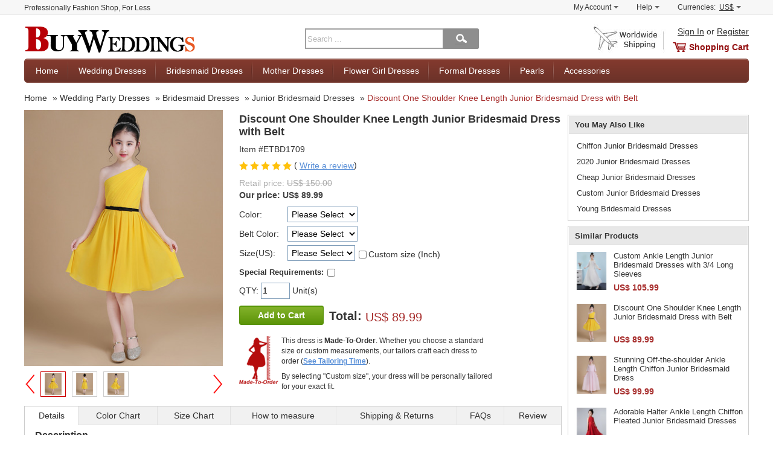

--- FILE ---
content_type: text/html; charset=utf-8
request_url: https://www.buyweddings.com/p/discount-one-shoulder-knee-length-junior-bridesmaid-dress-with-belt_p13473.html
body_size: 15238
content:
<!DOCTYPE html>
<html dir="ltr" lang="en">
<head prefix="og: http://ogp.me/ns# fb: http://ogp.me/ns/fb# product: http://ogp.me/ns/product#" typeof="og:product">
<meta charset="utf-8">
<meta name="viewport" content="width=device-width, initial-scale=1.0, user-scalable=yes" />
<title>Discount One Shoulder Knee Length Junior Bridesmaid Dress with Belt - US$ 89.99 - BuyWeddings.com</title>
<meta name="description" content="Find discount one shoulder knee length junior bridesmaid dress with belt, bridesmaid dresses, wedding party dresses at discount prices">
<meta property="og:url" content="https://www.buyweddings.com/p/discount-one-shoulder-knee-length-junior-bridesmaid-dress-with-belt_p13473.html" />
<meta property="og:title" content="Discount One Shoulder Knee Length Junior Bridesmaid Dress with Belt - US$ 89.99 - BuyWeddings.com" />
<meta property="og:description" content="Find discount one shoulder knee length junior bridesmaid dress with belt, bridesmaid dresses, wedding party dresses at discount prices" />
<meta property="og:type" content="product" />
<meta property="og:image" content="https://www.buyweddings.com/images/l/201812/bridesmaid-dresses-etbd1709.jpg" />
<meta property="og:site_name" content="BuyWeddings.com" />
<meta http-equiv="imagetoolbar" content="no" />
<meta name="SKYPE_TOOLBAR" content="SKYPE_TOOLBAR_PARSER_COMPATIBLE" />
<meta name="google-translate-customization" content="eecde9121c44c970-6846724d43d70354-g0d3d5ba185a18c19-13" />
<base href="https://www.buyweddings.com/">
<link rel="canonical" href="https://www.buyweddings.com/p/discount-one-shoulder-knee-length-junior-bridesmaid-dress-with-belt_p13473.html">
<link rel="stylesheet" type="text/css" href="includes/templates/myself/css/global.css?v=1540717323">
<link rel="stylesheet" type="text/css" href="includes/templates/myself/css/product_info.css?v=1540717316">
<script src="includes/templates/myself/jscript/global.min.js?v=1517416802"></script>
<script type="text/javascript">
    var DEVICE = 'desktop';
</script>
</head>
<body class="device-desktop" id="product_info-body">
    <div id="wrapper-container">
        <div class="sidebar-left" id="slider-menu-left">
        </div>
        <div class="wrapper" id="wrapper">
            <!-- BGN Header -->
              
<!--bof-header logo and navigation display-->
<script type="text/javascript">
  var favCount  = $.cookie('favCount')  == undefined ? 0 : $.cookie('favCount');
</script>
<div id="header">
    <!-- BGN header top -->
    <div id="header-top-wrapper">
        <div class="header-top-content container clearfix">
            <p class="header-top-title">Professionally Fashion Shop, For Less</p>
            <div id="header-top-shortcut">
                <ul>
                    <li>
                        <div class="shortcut-item-box">
                            <a class="shortcut-item" href="https://www.buyweddings.com/index.php?main_page=account" target="_top" rel="nofollow">My Account<b></b></a>
                            <div class="shortcut-sub-content none" id="shortcut-myaccount">
                                                                <p><a href="https://www.buyweddings.com/login.html#login" title="Sign In" class="u">Sign In</a>  or  <a href="https://www.buyweddings.com/login.html#register" title="Register" class="u">Register</a></p>
                                
                                <p><a href="https://www.buyweddings.com/index.php?main_page=account" target="_top" rel="nofollow"><span>View Orders</span></a></p>
                                <p><a href="https://www.buyweddings.com/index.php?main_page=account_ticket_center" target="_top" rel="nofollow">Ticket Center</a></p>
                                                                                            </div>
                        </div>
                    </li>
                    <li>
                        <div class="shortcut-item-box">
                            <a class="shortcut-item" href="https://www.buyweddings.com/faq.html" target="_top" rel="nofollow">Help<b></b></a>
                            <div class="shortcut-sub-content none" id="shortcut-help">
                                <p><a href="https://www.buyweddings.com/faq.html" title="Sign In" class="u">FAQ</a></p>
                                <p><a href="https://www.buyweddings.com/index.php?main_page=leave_a_message" rel="nofollow" title="Submit a Request">Submit a Request</a></p>
                                <p><a href="https://www.buyweddings.com/contact_us.html" rel="nofollow">Contact Us</a></p>
                            </div>
                        </div>
                    </li>

                    <li>
                        <div class="shortcut-item-box">
                            <span class="shortcut-item shortcut-currencies-symbol js-currencies-symbol"><span>Currencies:</span> <em id="current-currencies-symbol">US$</em><b></b></span>

                            <div class="shortcut-sub-content none" id="shortcut-currencies">
                                <p><a class="tab_curr0" title="US Dollar" href="/p/discount-one-shoulder-knee-length-junior-bridesmaid-dress-with-belt_p13473.html?currency=USD" target="_top" rel="nofollow">US Dollar</a></p>
                                <p><a class="tab_curr1" title="US Dollar" href="/p/discount-one-shoulder-knee-length-junior-bridesmaid-dress-with-belt_p13473.html?currency=EUR" target="_top" rel="nofollow">Euro</a></p>
                                <p><a class="tab_curr2" title="US Dollar" href="/p/discount-one-shoulder-knee-length-junior-bridesmaid-dress-with-belt_p13473.html?currency=GBP" target="_top" rel="nofollow">GB Pound</a></p>
                                <p><a class="tab_curr3" title="US Dollar" href="/p/discount-one-shoulder-knee-length-junior-bridesmaid-dress-with-belt_p13473.html?currency=CAD" target="_top" rel="nofollow">Canadian Dollar</a></p>
                                <p><a class="tab_curr4" title="US Dollar" href="/p/discount-one-shoulder-knee-length-junior-bridesmaid-dress-with-belt_p13473.html?currency=AUD" target="_top" rel="nofollow">Australian Dollar</a></p>
                                <input type="hidden" name="main_page" value="index">
                            </div>
                        </div>

                    </li>
                </ul>
            </div>
        </div>
    </div>
    <!-- END header top -->
    <!-- BGN header mid -->
    <div id="header-container" class="container clearfix">
        <span class="btn-siderbar-menu js-left-menu"><i class="icon-menu">Menu</i></span>
        <div class="logo-content">
            <a href="https://www.buyweddings.com/" id="logo">
              <picture class="banner-picture">
                <!--[if IE 9]><video style='display: none'><![endif]-->
                <source media="(min-width: 768px)" srcset="https://www.buyweddings.com/images/logo.png">
                <source media="(min-width: 10px)" srcset="https://www.buyweddings.com/images/logo-m.png">
                <!--[if IE 9]></video><![endif]-->
                <img src="https://www.buyweddings.com/images/logo.png" alt="BuyWeddings.com">
            </picture>
            </a>
        </div>

        <div class="search-form-content">
          <form name="quick-search" action="/search/" method="get" id="quick-search" onsubmit="return getSearch()">
              <input type="text" name="keyword" maxlength="100" class="skeywords middle" id="keyword" placeholder="Search ..."><button type="submit" id="btn-search" value="" class="btn-search middle"></button>
          </form>
        </div>
        <!-- BGN logo right -->
        <div class="shopping-cart-content">
            <div class="top-sign-reg">
                                  <a rel="nofollow" href="/login.html#login" title="Sign In" class="u">Sign In</a>  or  <a href="/login.html#register" title="Register" class="u">Register</a>
                
            </div>
            <div class="shopping-cart">
                                <a href="https://www.buyweddings.com/shopping_cart.html" class="cart" id="cart">Shopping Cart</a>
                            </div>
        </div>
        <!-- END logo right -->
    </div>
    <!-- END header mid -->
    <div id="navigation" class="main-nav-container container">
        <ul class="js-nav-content">
            <li>
                <a href="https://www.buyweddings.com/" class="nav-item">Home</a>
            </li>

            <li class="nav-wedding subs">
                <a class="nav-item" href="https://www.buyweddings.com/wholesale-wedding-dresses_c100?utm_source=top_menu">Wedding Dresses</a>
                <div class="sub-nav-content none" id="sub-wedding">
                    <dl class="top whot">
                        <dt><span class="red">What's Hot</span></dt>
                        <dd><a href="https://www.buyweddings.com/wholesale-2025-spring-wedding-dresses_c150?utm_source=top_menu" title="2023 Spring Wedding Dresses"><span>2023 Spring</span></a></dd>
                        <dd><a href="https://www.buyweddings.com/wholesale-top-selling-wedding-dresses_c101?utm_source=top_menu" title="Top Selling Wedding Dresses">Top Selling</a></dd>
                        <dd><a href="https://www.buyweddings.com/wholesale-wedding-dresses-under-100_c102?utm_source=top_menu" title="Wedding Dresses Under $100">Under $100</a></dd>
                        <dd><a href="https://www.buyweddings.com/wholesale-lace-wedding-dresses_c140?utm_source=top_menu" title="Lace Wedding Dresses">Lace Dresses</a></dd>
                        <dd><a href="https://www.buyweddings.com/wholesale-chiffon-wedding-dresses_c141?utm_source=top_menu" title="Chiffon Wedding Dresses">Chiffon Dresses</a></dd>
                    </dl>
                    <dl class="top size">
                        <dt><strong>Shop by Size</strong></dt>
                        <dd><a href="https://www.buyweddings.com/wholesale-plus-size-wedding-dresses_c123?utm_source=top_menu" title="Plus Size Wedding Dresses">Plus Size</a></dd>
                        <dd><a href="https://www.buyweddings.com/wholesale-petite-wedding-dresses_c121?utm_source=top_menu" title="Petite Wedding Dresses">Petite</a></dd>
                        <dd><a href="https://www.buyweddings.com/wholesale-maternity-wedding-dresses_c122?utm_source=top_menu" title="Maternity Wedding Dresses">Maternity</a></dd>
                        <dd><a href="https://www.buyweddings.com/wholesale-short-mini-wedding-dresses_c120?utm_source=top_menu" title="Short/ Mini Wedding Dresses">Short/ Mini</a></dd>
                    </dl>

                    <dl class="top occasion">
                        <dt><strong>Shop by Occasion</strong></dt>
                        <dd><a href="https://www.buyweddings.com/wholesale-beach-wedding-dresses_c130?utm_source=top_menu" title="Beach Wedding Dresses">Beach</a></dd>
                        <dd><a href="https://www.buyweddings.com/wholesale-reception-wedding-dresses_c131?utm_source=top_menu" title="Reception Wedding Dresses">Reception</a></dd>
                        <dd><a href="https://www.buyweddings.com/wholesale-garden-outdoor-wedding-dresses_c132?utm_source=top_menu" title="Garden/ Outdoor Wedding Dresses">Garden/ Outdoor</a></dd>
                        <dd><a href="https://www.buyweddings.com/wholesale-church-wedding-dresses_c133?utm_source=top_menu" title="Church Wedding Dresses">Church</a></dd>
                    </dl>
                    <dl class="top silhouette">
                        <dt><strong>Shop by Silhouette</strong></dt>
                        <dd><a href="https://www.buyweddings.com/wholesale-a-line-wedding-dresses_c110?utm_source=top_menu" title="A-Line Wedding Dresses">A-Line</a></dd>
                        <dd><a href="https://www.buyweddings.com/wholesale-ball-gown-wedding-dresses_c111?utm_source=top_menu" title="Ball Gown Wedding Dresses">Ball Gown</a></dd>
                        <dd><a href="https://www.buyweddings.com/wholesale-empire-wedding-dresses_c115?utm_source=top_menu" title="Empire Wedding Dresses">Empire</a></dd>
                        <dd><a href="https://www.buyweddings.com/wholesale-sheath-column-wedding-dresses_c113?utm_source=top_menu" title="Sheath/ Column Wedding Dresses">Sheath/ Column</a></dd>
                        <dd><a href="https://www.buyweddings.com/wholesale-trumpet-mermaid-wedding-dresses_c114?utm_source=top_menu" title="Trumpet/ Mermaid Wedding Dresses">Trumpet/ Mermaid</a></dd>
                    </dl>
                </div>
            </li>
            <li class="nav-bridesmaid subs">
                <a class="nav-item" href="https://www.buyweddings.com/wholesale-bridesmaid-dresses_c200?utm_source=top_menu">Bridesmaid Dresses</a>
                <div class="sub-nav-content none" id="sub-bridesmaid">
                    <dl>
                        <dt><a href="https://www.buyweddings.com/wholesale-bridesmaid-dresses_c200?utm_source=top_menu">Bridesmaid Dresses</a></dt>
                        <dd><a href="https://www.buyweddings.com/wholesale-new-arrival-bridesmaid-dresses_c201?utm_source=top_menu">New Arrival Bridesmaid Dresses</a></dd>
                        <dd><a href="https://www.buyweddings.com/wholesale-junior-bridesmaid-dresses_c202?utm_source=top_menu">Junior Bridesmaid Dresses</a></dd>
                        <dd><a href="https://www.buyweddings.com/wholesale-bridesmaid-dresses-under-100_c203?utm_source=top_menu">Bridesmaid Dresses Under $100</a></dd>
                        <dd><a href="https://www.buyweddings.com/wholesale-short-bridesmaid-dresses_c210?utm_source=top_menu">Short Bridesmaid Dresses</a></dd>
                        <dd><a href="https://www.buyweddings.com/wholesale-tea-length-bridesmaid-dresses_c211?utm_source=top_menu">Tea Length Bridesmaid Dresses</a></dd>
                        <dd><a href="https://www.buyweddings.com/wholesale-long-bridesmaid-dresses_c212?utm_source=top_menu">Long Bridesmaid Dresses</a></dd>
                        <dd><a href="https://www.buyweddings.com/wholesale-maternity-bridesmaid-dresses_c220?utm_source=top_menu">Maternity Bridesmaid Dresses</a></dd>
                    </dl>

                </div>
            </li>
             <li class="nav-mother subs">
                <a class="nav-item" href="https://www.buyweddings.com/wholesale-mother-of-the-bride-dresses_c300?utm_source=top_menu">Mother Dresses</a>
                <div class="sub-nav-content none" id="sub-mother">
                    <dl>
                        <dt><a href="https://www.buyweddings.com/wholesale-mother-of-the-bride-dresses_c300?utm_source=top_menu">Mother of the Bride Dresses</a></dt>
                          <dd><a href="https://www.buyweddings.com/wholesale-2025-mother-of-the-bride-dresses_c301?utm_source=top_menu">2019 Mother of the Bride Dresses</a></dd>
                          <dd><a href="https://www.buyweddings.com/wholesale-plus-size-mother-dresses_c312?utm_source=top_menu">Plus Size Mother Dresses</a></dd>
                          <dd><a href="https://www.buyweddings.com/wholesale-mother-dresses-with-jackets_c302?utm_source=top_menu">Mother Dresses with Jackets</a></dd>
                          <dd><a href="https://www.buyweddings.com/wholesale-mother-dresses-with-sleeves_c303?utm_source=top_menu">Mother Dresses with Sleeves</a></dd>
                          <dd><a href="https://www.buyweddings.com/wholesale-modest-mother-of-the-bride-dresses_c311?utm_source=top_menu">Modest Mother of The Bride Dresses</a></dd>
                          <dd><a href="https://www.buyweddings.com/wholesale-discount-mother-of-the-bride-dresses_c310?utm_source=top_menu">Discount Mother of the Bride Dresses</a></dd>
                    </dl>
                </div>
            </li>
             <li class="nav-flower subs">
                <a class="nav-item" href="https://www.buyweddings.com/wholesale-flower-girl-dresses_c400?utm_source=top_menu">Flower Girl Dresses</a>
                <div class="sub-nav-content none" id="sub-flower">
                    <dl>
                        <dt><a href="https://www.buyweddings.com/wholesale-flower-girl-dresses_c400?utm_source=top_menu">Flower Girl Dresses</a></dt>
                        <dd><a href="https://www.buyweddings.com/wholesale-hot-sale-flower-girl-dresses_c401?utm_source=top_menu">Hot Sale Flower Girl Dresses</a></dd>
                        <dd><a href="https://www.buyweddings.com/wholesale-first-communion-dresses_c402?utm_source=top_menu">First Communion Dresses</a></dd>
                        <dd><a href="https://www.buyweddings.com/wholesale-easter-spring-little-girls-dresses_c403?utm_source=top_menu">Easter/ Spring Little Girls Dresses</a></dd>
                        <dd><a href="https://www.buyweddings.com/wholesale-little-girls-holiday-dresses_c404?utm_source=top_menu">Little Girls Holiday Dresses</a></dd>
                        <dd><a href="https://www.buyweddings.com/wholesale-colorful-little-girls-dresses_c405?utm_source=top_menu">Colorful Little Girls Dresses</a></dd>
                        <dd><a href="https://www.buyweddings.com/wholesale-little-girls-party-dresses_c406?utm_source=top_menu">Little Girls Party Dresses</a></dd>
                        <dd><a href="https://www.buyweddings.com/wholesale-toddler-girls-dresses_c407?utm_source=top_menu">Toddler Girls Dresses</a></dd>
                        <dd><a href="https://www.buyweddings.com/wholesale-flower-girl-accessories_c611?utm_source=top_menu">Flower Girl Accessories</a></dd>
                    </dl>
                </div>
            </li>
            <li class="nav-formal subs">
                <a class="nav-item" href="https://www.buyweddings.com/wholesale-formal-dresses_c500?utm_source=top_menu">Formal Dresses</a>
                <div class="sub-nav-content none" id="sub-formal">
                    <dl>
                        <dt><a href="https://www.buyweddings.com/wholesale-formal-dresses_c500?utm_source=top_menu">Formal Dresses</a></dt>
                        <dd><a href="https://www.buyweddings.com/wholesale-prom-party-dresses_c502?utm_source=top_menu">Prom/ Party Dresses</a></dd>
                        <dd><a href="https://www.buyweddings.com/wholesale-evening-dresses_c504?utm_source=top_menu">Evening Dresses</a></dd>
                        <dd><a href="https://www.buyweddings.com/wholesale-cocktail-dresses_c505?utm_source=top_menu">Cocktail Dresses</a></dd>
                        <dd><a href="https://www.buyweddings.com/wholesale-homecoming-dresses_c506?utm_source=top_menu">Homecoming Dresses</a></dd>
                        <dd><a href="https://www.buyweddings.com/wholesale-celebrity-dresses_c510?utm_source=top_menu">Celebrity Dresses</a></dd>
                        <dd><a href="https://www.buyweddings.com/wholesale-little-black-white-dresses_c512?utm_source=top_menu">Little Black/ White Dresses</a></dd>
                    </dl>
                </div>
            </li>
            <li class="nav-pearls subs">
                <a class="nav-item" href="https://www.buyweddings.com/wholesale-bridal-pearls-jewelry_c700?utm_source=top_menu">Pearls</a>
                <div class="sub-nav-content none" id="sub-pearls">
                    <dl>
                        <dt><a href="https://www.buyweddings.com/wholesale-bridal-pearls-jewelry_c700">Bridal Pearls Jewelry</a></dt>
                                                <dd><a href="https://www.buyweddings.com/wholesale-bridal-pearl-bracelets_c702">Bridal Pearl Bracelets</a></dd>
                        <dd><a href="https://www.buyweddings.com/wholesale-bridal-pearl-earrings_c703">Bridal Pearl Earrings</a></dd>
                        <dd><a href="https://www.buyweddings.com/wholesale-bridal-pearl-rings_c704">Bridal Pearl Rings</a></dd>
                                                                    </dl>
                </div>
            </li>
            <li class="nav-accessories subs noline">
                <a class="nav-item" href="https://www.buyweddings.com/wholesale-accessories_c600?utm_source=top_menu">Accessories</a>
                <div class="sub-nav-content none" id="sub-accessories">
                    <dl>
                        <dt><a href="https://www.buyweddings.com/wholesale-accessories_c600">Accessories</a></dt>
                        <dd><a href="https://www.buyweddings.com/wholesale-wedding-gloves_c601">Wedding Gloves</a></dd>
                        <dd><a href="https://www.buyweddings.com/wholesale-wedding-petticoat_c602">Wedding Petticoat</a></dd>
                        <dd><a href="https://www.buyweddings.com/wholesale-wedding-veils_c603">Wedding Veils</a></dd>
                        <dd><a href="https://www.buyweddings.com/wholesale-wedding-tiaras_c605">Wedding Tiaras</a></dd>
                        <dd><a href="https://www.buyweddings.com/wholesale-wedding-bouquet_c606">Wedding Bouquet</a></dd>
                        <dd><a href="https://www.buyweddings.com/wholesale-jewelry_c607">Jewelry</a></dd>
                        <dd><a href="https://www.buyweddings.com/wholesale-handbags_c608">Handbags</a></dd>
                        <dd><a href="https://www.buyweddings.com/wholesale-fascinators_c609">Fascinators</a></dd>
                        <dd><a href="https://www.buyweddings.com/wholesale-wedding-accessories_c612">Wedding Accessories</a></dd>
                    </dl>
                </div>
            </li>
            <li class="nav-see-all noline none">
                <a class="nav-item" href="https://www.buyweddings.com/see_all.html?utm_source=top">See All</a>
            </li>
        </ul>
    </div>
    <!-- END header mid -->
<script>
//if($.isTouch() || $.isIos()) {
if($.isPC()) {
    $('.shortcut-item-box').hover(
      function() {
          $(this).addClass('hover');
          $(this).find('.shortcut-sub-content').show();
        },
        function() {
          $(this).removeClass('hover');
          $(this).find('.shortcut-sub-content').hide();
        }
    );

     $('#navigation .subs').hover(function() {
        $(this).find('.nav-item').addClass('hover');
        $(this).find('.sub-nav-content').show();
      },
      function() {
        $(this).find('.nav-item').removeClass('hover');
        $(this).find('.sub-nav-content').hide();
      });
} else {
    $('.shortcut-item-box').on('click', '.shortcut-item', function(event) {
        $thisItemBox = $(this).parents('.shortcut-item-box');
        $thisSubBox = $(this).siblings('.shortcut-sub-content');
        if($thisItemBox.hasClass('hover')) {
            $thisItemBox.removeClass('hover');
            $thisSubBox.hide();
        } else {
            $('.shortcut-item-box').removeClass('hover');
            $('.shortcut-item-box').find('.shortcut-sub-content').hide();
            $thisItemBox.addClass('hover');
            $thisSubBox.show();
        }
        event.preventDefault();
    });

    $('.js-nav-content .subs').on('click', '.nav-item', function(event) {
        var $thisMenuItem = $(this).parents('.nav-item');
        var $thisMenuContent = $(this).siblings('.sub-nav-content');
        if($(this).hasClass('hover')) {
            $(this).removeClass('hover');
            $thisMenuContent.hide();
        } else {
            $('.js-nav-content .nav-item').removeClass('hover');
            $('.js-nav-content .sub-nav-content').hide();
            $(this).addClass('hover');
            $thisMenuContent.show();

        }
        event.preventDefault();
        /* Act on the event */
    });


    /*$(document).on('click', function(){
        $('#navigation .nav-item').removeClass('hover');
        $('#navigation .sub-nav-content').hide();
        $('.shortcut-item-box').removeClass('hover');
        $('.shortcut-item-box').find('.shortcut-sub-content').hide();
    })*/
}

      $('#btn_search').click(function(){
        var keywork = trim($('#keyword').val());
        if(keywork == '' || keywork == 'Enter search keywords here'){
          $('#keyword').val('Enter search keywords here');
          return false;
        }else{
          window.location.href = '/search/' + keywork.replace(' ', '+');
        }
      return false;
      })
</script>
<script type="application/ld+json">
{
   "@context": "http://schema.org",
   "@type": "WebSite",
   "url": "https://www.buyweddings.com/",
   "potentialAction": {
     "@type": "SearchAction",
     "target": "https://www.buyweddings.com/search/{keyword}",
     "query-input": "required name=keyword"
   }
}
</script>
</div>
            <!-- END Header -->
            <!-- BGN container -->
            <div id="container" class="container clearfix">
                <!-- bof breadcrumb -->
<div id="breadcrumb" class="breadcrumb" itemscope="" itemtype="http://schema.org/BreadcrumbList">
      <span itemprop="itemListElement" itemscope="" itemtype="http://schema.org/ListItem"><a href="https://www.buyweddings.com/" itemscope="" itemtype="http://schema.org/Thing" itemprop="item"><em itemprop="name">Home</em></a></span>  <span itemprop="itemListElement" itemscope="" itemtype="http://schema.org/ListItem">&raquo; <a href="https://www.buyweddings.com/wholesale-wedding-party-dresses_c234" itemscope="" itemtype="http://schema.org/Thing" itemprop="item"><em itemprop="name">Wedding Party Dresses</em></a></span>   <span itemprop="itemListElement" itemscope="" itemtype="http://schema.org/ListItem">&raquo; <a href="https://www.buyweddings.com/wholesale-bridesmaid-dresses_c200" itemscope="" itemtype="http://schema.org/Thing" itemprop="item"><em itemprop="name">Bridesmaid Dresses</em></a></span>   <span itemprop="itemListElement" itemscope="" itemtype="http://schema.org/ListItem">&raquo; <a href="https://www.buyweddings.com/wholesale-junior-bridesmaid-dresses_c202" itemscope="" itemtype="http://schema.org/Thing" itemprop="item"><em itemprop="name">Junior Bridesmaid Dresses</em></a></span>  <span itemprop="itemListElement" itemscope="" itemtype="http://schema.org/ListItem">&raquo; <a class="red" href="https://www.buyweddings.com/p/discount-one-shoulder-knee-length-junior-bridesmaid-dress-with-belt_p13473.html" itemscope="" itemtype="http://schema.org/Thing" itemprop="item"><em itemprop="name">Discount One Shoulder Knee Length Junior Bridesmaid Dress with Belt</em></a></span></div>
<!-- eof breadcrumb -->

<div class="product-container clearfix">
    <div class="product-main" itemscope itemtype="http://schema.org/Product">
        <div class="product-content">
            <!--bof Form start-->
            <form name="cart_quantity_form" action="https://www.buyweddings.com/p/discount-one-shoulder-knee-length-junior-bridesmaid-dress-with-belt_p13473.html?action=add_product&amp;number_of_uploads=0" method="post" id="cart_quantity_form" enctype="multipart/form-data"><input type="hidden" name="securityToken" value="065d56162dc5c80f0a97077f54f000fc" />
            <!--eof Form start-->
            <div class="product-intro clearfix">

                <!--  bgn images -->
                <div class="product-images">
    <!-- bgn img content -->
    <div class="show-big-wrapper" id="big-pic">
        <div class="jqzoom" >
            <img width="350" id="largePic" src="https://www.buyweddings.com/images/l/201812/bridesmaid-dresses-etbd1709.jpg" data-jqimg="https://www.buyweddings.com/images/v/201812/bridesmaid-dresses-etbd1709.jpg" alt="Discount One Shoulder Knee Length Junior Bridesmaid Dress with Belt" itemprop="image">
        </div>
    </div>
    <div id="thumScroll">
        <div class="prevView" id="prevView"> > </div>
        <div id="thumList">
            <ul class="list-s">
                <li>
                    <img class="current" src="https://www.buyweddings.com/images/m/201812/bridesmaid-dresses-etbd1709.jpg" data-jqimg="https://www.buyweddings.com/images/v/201812/bridesmaid-dresses-etbd1709.jpg" data-msrc="https://www.buyweddings.com/images/l/201812/bridesmaid-dresses-etbd1709.jpg" width="42" height="42" border="0" alt="Discount One Shoulder Knee Length Junior Bridesmaid Dress with Belt">
                </li>
                <li><img src="https://www.buyweddings.com/images/m/201812/bridesmaid-dresses-etbd1709-1.jpg" data-jqimg="https://www.buyweddings.com/images/v/201812/bridesmaid-dresses-etbd1709-1.jpg" data-msrc="https://www.buyweddings.com/images/l/201812/bridesmaid-dresses-etbd1709-1.jpg" width="42" height="42" border="0" alt="Chiffon Junior Bridesmaid Dresses"></li><li><img src="https://www.buyweddings.com/images/m/201812/bridesmaid-dresses-etbd1709-2.jpg" data-jqimg="https://www.buyweddings.com/images/v/201812/bridesmaid-dresses-etbd1709-2.jpg" data-msrc="https://www.buyweddings.com/images/l/201812/bridesmaid-dresses-etbd1709-2.jpg" width="42" height="42" border="0" alt="2020 Junior Bridesmaid Dresses"></li>            </ul>
        </div>
        <div class="nextView enable" id="nextView"> < </div>
    </div>
    <!-- end img content -->
</div>
                <!-- end images -->
                <!-- bgn Detail -->
                <div class="product-detail">
                    <h1 id="productName" class="name" itemprop="name">Discount One Shoulder Knee Length Junior Bridesmaid Dress with Belt</h1>
                    <ul class="detail">
                        <li class="model" itemprop="sku" content="ETBD1709"> Item #ETBD1709</li>
                        <li class="review">
                            <span class="review-star"><i class="star-1" style="width:;"></i></span> ( <a href="/p/discount-one-shoulder-knee-length-junior-bridesmaid-dress-with-belt_p13473.html#tabtop" class="primary u middle show-tab-content" data-loading_url="https://www.buyweddings.com/index.php?main_page=product_reviews&amp;products_id=13473">Write a review</a>)
                        </li>

                        <li class="price-detail">
                            <p class="retail-price">Retail price: <del>US$ 150.00</del></p>
                                                        <p class="out-price" itemscope itemtype="http://schema.org/Offer">Our price: <span itemprop="priceCurrency" content="USD">US$</span> <span itemprop="price" content="89.99">89.99</span></p>
                                                                                </li>
                    </ul>
                    <!--bof Attributes Module -->
                    <ul id="productAttributes" class="product-attributes">
    <li class="wrapperAttribsOptions">
        <label class="label-attr attribsSelect" for="attrib-1">Color: </label>        <span class="attr-scope">
            <select name="id[1]" id="attrib-1">
  <option value="" selected="selected">Please Select</option>
  <option value="90"data-price-prefix="+" data-price="0.00">Champagne</option>
  <option value="69"data-price-prefix="+" data-price="0.00">Ivory</option>
  <option value="97"data-price-prefix="+" data-price="0.00">Pink</option>
  <option value="226"data-price-prefix="+" data-price="0.00">White</option>
  <option value="29"data-price-prefix="+" data-price="0.00">Black</option>
  <option value="15"data-price-prefix="+" data-price="0.00">Blue</option>
  <option value="28"data-price-prefix="+" data-price="0.00">Brown</option>
  <option value="89"data-price-prefix="+" data-price="0.00">Burgundy</option>
  <option value="91"data-price-prefix="+" data-price="0.00">Chocolate</option>
  <option value="210"data-price-prefix="+" data-price="0.00">Daffodil</option>
  <option value="227"data-price-prefix="+" data-price="0.00">Dark Green</option>
  <option value="208"data-price-prefix="+" data-price="0.00">Dark Navy</option>
  <option value="209"data-price-prefix="+" data-price="0.00">Fuchsia</option>
  <option value="32"data-price-prefix="+" data-price="0.00">Gold</option>
  <option value="117"data-price-prefix="+" data-price="0.00">Grape</option>
  <option value="26"data-price-prefix="+" data-price="0.00">Green</option>
  <option value="93"data-price-prefix="+" data-price="0.00">Hunter Green</option>
  <option value="94"data-price-prefix="+" data-price="0.00">Lavender</option>
  <option value="211"data-price-prefix="+" data-price="0.00">Light Sky Blue</option>
  <option value="95"data-price-prefix="+" data-price="0.00">Lilac</option>
  <option value="25"data-price-prefix="+" data-price="0.00">Orange</option>
  <option value="16"data-price-prefix="+" data-price="0.00">Red</option>
  <option value="98"data-price-prefix="+" data-price="0.00">Royal Blue</option>
  <option value="99"data-price-prefix="+" data-price="0.00">Sage</option>
  <option value="31"data-price-prefix="+" data-price="0.00">Silver</option>
</select>

            
                     </span>
    </li>

    <li class="wrapperAttribsOptions">
        <label class="label-attr attribsSelect" for="attrib-21">Belt Color: </label>        <span class="attr-scope">
            <select name="id[21]" id="attrib-21">
  <option value="" selected="selected">Please Select</option>
  <option value="105"data-price-prefix="+" data-price="0.00">Black</option>
  <option value="106"data-price-prefix="+" data-price="0.00">Blue</option>
  <option value="108"data-price-prefix="+" data-price="0.00">Brown</option>
  <option value="107"data-price-prefix="+" data-price="0.00">Burgundy</option>
  <option value="109"data-price-prefix="+" data-price="0.00">Champagne</option>
  <option value="110"data-price-prefix="+" data-price="0.00">Chocolate</option>
  <option value="224"data-price-prefix="+" data-price="0.00">Daffodil</option>
  <option value="221"data-price-prefix="+" data-price="0.00">Dark Green</option>
  <option value="222"data-price-prefix="+" data-price="0.00">Dark Navy</option>
  <option value="223"data-price-prefix="+" data-price="0.00">Fuchsia</option>
  <option value="212"data-price-prefix="+" data-price="0.00">Gold</option>
  <option value="111"data-price-prefix="+" data-price="0.00">Grape</option>
  <option value="213"data-price-prefix="+" data-price="0.00">Green</option>
  <option value="112"data-price-prefix="+" data-price="0.00">Hunter Green</option>
  <option value="214"data-price-prefix="+" data-price="0.00">Ivory</option>
  <option value="113"data-price-prefix="+" data-price="0.00">Lavender</option>
  <option value="225"data-price-prefix="+" data-price="0.00">Light Sky Blue</option>
  <option value="215"data-price-prefix="+" data-price="0.00">Lilac</option>
  <option value="217"data-price-prefix="+" data-price="0.00">Orange</option>
  <option value="216"data-price-prefix="+" data-price="0.00">Pink</option>
  <option value="218"data-price-prefix="+" data-price="0.00">Red</option>
  <option value="115"data-price-prefix="+" data-price="0.00">Royal Blue</option>
  <option value="116"data-price-prefix="+" data-price="0.00">Sage</option>
  <option value="219"data-price-prefix="+" data-price="0.00">Silver</option>
  <option value="220"data-price-prefix="+" data-price="0.00">White</option>
</select>

            
                     </span>
    </li>

    <li class="wrapperAttribsOptions">
        <label class="label-attr attribsSelect" for="attrib-20">Size(US): </label>        <span class="attr-scope">
            <select name="id[20]" id="attrib-20">
  <option value="" selected="selected">Please Select</option>
  <option value="81"data-price-prefix="+" data-price="0.00">4</option>
  <option value="82"data-price-prefix="+" data-price="0.00">6</option>
  <option value="83"data-price-prefix="+" data-price="0.00">8</option>
  <option value="84"data-price-prefix="+" data-price="0.00">10</option>
  <option value="85"data-price-prefix="+" data-price="0.00">12</option>
  <option value="86"data-price-prefix="+" data-price="0.00">14</option>
  <option value="87"data-price-prefix="+" data-price="0.00">16</option>
</select>

            
                         <span class="custom-size-box">
            <input type="checkbox" name="id[TEXT_PREFIX49]" id="custom-attrib" autocomplete="off" data-price="19.90" data-hide-attr="attrib-20"><label for="custom-attrib" class="middle">Custom size (Inch)</label>
            </span>
                    </span>
    </li>


</ul>
<!-- bof custom content -->
<div id='show-sizes' class="none">Show Size Detail</div>
<div class="custom-size-content none" id="custom-size-content">
    <table id="r_attr" width="95%" cellpadding="0" cellspacing="0">
        <tbody>
            <tr>
                <td colspan="2" class="">Fill in your details to get your item specially tailor-made for you. Please note a <span class="red" id="custom_price_show">US$ 19.90</span> fee applies.</td>
            </tr>
            <tr>
                <td width="45%" arrt_tmp="23">
                <span class="attr-title">Bust:</span> <input type="text" id="attrib-23-0" maxlength="5" size="4" name="id[TEXT_PREFIX23]" disabled="disabled" rel="1" data-price="0" data-tips-name="Bust">
                <span class="gray">in</span> <i class="help" data-tips="tips_bust" data-w="220">help</i>
                </td>
                <td arrt_tmp="24">
                    <span class="attr-title">Waist:</span> <input type="text" id="attrib-24-0" maxlength="5" size="4" name="id[TEXT_PREFIX24]" disabled="disabled" rel="1" data-price="0" data-tips-name="Waist">
                    <span class="gray">in</span> <i class="help" data-tips="tips_waist" data-w="220">help</i>
                </td>
            </tr>
            <tr>
                <td arrt_tmp="25">
                    <span class="attr-title">Hips:</span> <input type="text" id="attrib-25-0" maxlength="5" size="4" name="id[TEXT_PREFIX25]" rel="1" disabled="disabled" data-price="0" data-tips-name="Hips">
                    <span class="gray">in</span> <i class="help" data-tips="tips_hips" data-w="220">help</i>
                 </td>
                <td arrt_tmp="26">
                    <span class="attr-title">Hollow to Floor:</span> <input type="text" id="attrib-26-0" maxlength="5" size="4" name="id[TEXT_PREFIX26]" disabled="disabled" rel="1" data-price="0" data-tips-name="Hollow to Floor">
                    <span class="gray">in</span> <i class="help" data-tips="tips_hollow_to_floor" data-w="220">help</i>
                </td>
             </tr>
        </tbody>
    </table>
</div>
<!-- eof custom content -->                    <!--eof Attributes Module -->
                    <div class="product-requirements">
                        <label class="label-attr attribsSelect" for="custom-requirements"><strong>Special Requirements:</strong></label>
                        <input type="checkbox" name="custom-requirements" id="custom-requirements" autocomplete="off">
                        <div class="none" id="requirements-content">
                            <textarea id="requirements" name="id[TEXT_PREFIX48]" disabled="disabled"></textarea>
                        </div>
                    </div>
                    <ul class="detail cart-detail">
                        <li>
                            <label for="attrib-1">QTY: </label>
                            <input type="text" name="cart_quantity" id="cart_quantity" value="1" maxlength="6" size="4" data-tips-name="quantity">
                             Unit(s)
                        </li>

                        <li class="add-cart-content">
                            <input type="hidden" name="main_page" value="product_info" />
                            <input type="hidden" name="products_id" value="13473" />
                            <input type="hidden" name="original-price" id="original-price" value="89.99">
                            <input type="hidden" name="securityToken" value="065d56162dc5c80f0a97077f54f000fc" />                            <button type="submit" class="button cart add-to-cart" id="add-to-cart">Add to Cart</button>
                            <div class="total-price inline-block">
                                <strong>Total: </strong>
                                <span id="product-total-price" class="red">
                                    US$ 89.99                                </span>
                                                            </div>
                        </li>
                    </ul>
                                        <!-- bgn for tailored -->
                        <div class="clothes-tailored">
                            <p>
                                This dress is <strong>Made-To-Order</strong>. Whether you choose a standard size or custom measurements, our tailors craft each dress to order (<a class="primary u b show-tab-content" href="/p/discount-one-shoulder-knee-length-junior-bridesmaid-dress-with-belt_p13473.html#tabtop" data-loading_url="includes/templates/myself/view/tpl_dresses_shipping_return.php">See Tailoring Time</a>).
                                </p>
                                By selecting "Custom size", your dress will be personally tailored for your exact fit.

                        </div>
                                                            </div>
                <!-- end Detail -->
            </div>
            <!--bof Form close-->
            </form>
            <!--bof Form close-->
            <!-- bof desc wrapper -->
            <div class="product-desc-wrapper">
                <div class="desc-nav-wrapper" id="desc-nav-wrapper">
    <a name="tabtop" id="tabtop"></a>
    <ul>
        <li id="product-detail" class="current show-tab-content">Details</li>
        <li class="show-tab-content" id="color" data-loading_url="includes/templates/myself/view/tpl_dresses_color.php">Color Chart</li>
        <li class="show-tab-content" id="size" data-loading_url="includes/templates/myself/view/tpl_dresses_child_size.php">Size Chart</li>
        <li class="show-tab-content" id="measure" data-loading_url="includes/templates/myself/view/tpl_dresses_child_measure.php">How to measure</li>
        <li class="show-tab-content" id="shipping_return" data-loading_url="includes/templates/myself/view/tpl_dresses_shipping_return.php">Shipping &amp; Returns</li>
                <li class="show-tab-content" id="faqs" data-loading_url="includes/templates/myself/view/tpl_dresses_faqs.php">FAQs</li>
        <li class="show-tab-content" id="product-reviews" data-loading_url="https://www.buyweddings.com/index.php?main_page=product_reviews&amp;products_id=13473">Review</li>
    </ul>
</div>
<div id="product-desc-content">
    <h3 class="title">Description</h3>
    <div class="description-content ItemInfoBox" itemprop="description">
        <ul class="list-attribute">
<li><span>Silhouette:</span><strong> A-Line</strong></li>
<li><span>Neckline:</span><strong> One Shoulder</strong></li>
<li><span>Sleeve Length:</span><strong> Sleeveless</strong></li>
<li><span>Waist:</span><strong> Empire</strong></li>
<li><span>Hemline:</span><strong> Knee Length/ Short</strong></li>
<li><span>Back Detail:</span><strong> Zipper Side</strong></li>
<li><span>Embellishment:</span><strong> Belt</strong></li>
<li><span>Fabric:</span><strong> Chiffon</strong></li>
<li><span>Show Color:</span><strong> As the picture</strong></li>
<li><span>Fully Lined:</span><strong> Yes</strong></li>
<li><span>Body Shape:</span><strong> Hourglass, Pear, Apple, Triangle, Inverted Triangle, Rectangle</strong></li>
<li><span>Net Weight:</span><strong> 1.0kg</strong></li>
<li><span>Shipping Weight:</span><strong> 1.2kg</strong></li>
</ul>    </div>


    <div class="notice-content">
        <h6 class="notice-title">Notice</h6>
        <ul>
            <li>For the sake of timely delivery, it is deeply appreciated with your kind providing the date of your wedding or party in "<strong>Special Requirements</strong>" when you proceed the order check out.</li>
            <li>Colors on your computer monitor may differ slightly from actual product colors depending on your monitor settings.</li>
            <li>We recommend back of the dress be made into the style of corset or bandage if there is no picture available to display on BuyWeddings.com.</li>
            <li>The wedding dress does not include any accessories such as gloves, wedding veil and the crinoline petticoat. Item is for one dress only.</li>
        </ul>
    </div>

    <!-- bof dress step -->
    <div class="dresses-step">
        <img class="dresses-step-title" width="375" alt="Every dress is handcrafted for you" src="https://www.buyweddings.com/images/help/dress-handcrafted-just-for-you.jpg">
          <ul class="step">
           <li>
            <div class="step-item">
               <img width="325" alt="Fine Materials" class="lazyload" src="[data-uri]" data-src="https://www.buyweddings.com/images/help/tem-fine-material.jpg">
               <p>
                 <span>Fine Materials</span>
                 <br>
                 We carefully select high-quality beads, pearls, fabrics and threads to create every dress. We look for vibrant colors, beautiful sheen and rich textures in every material that goes into your dress.
               </p>
             </div>
            </li>
         <li>
            <div class="step-item">
            <img width="325" alt="Elegant beading" class="lazyload" src="[data-uri]" data-src="https://www.buyweddings.com/images/help/tem-handbeading.jpg">
             <p>
              <span>Elegant beading</span>
               <br>
              Many of our dresses feature beautiful beading on the sleeves, bodice or skirt. Professional dressmakers spend hours skillfully sewing on beads and pearls to perfect an elegant and classic design for you.
                </p>
              </div>
          </li>
          <li>
            <div class="step-item">
                <img width="325" align="Hand ruching" class="lazyload" src="[data-uri]" data-src="https://www.buyweddings.com/images/help/tem-handruching.jpg">
                <p>
                    <span>Hand ruching</span>
                    <br>
                    Ruched detailing is not just decoration for your dress-it can help create a figure-flattering silhouette. Our tailors do all ruching by hand to create the perfect shape and fullness on each dress.
                </p>
              </div>
            </li>
           <li>
            <div class="step-item">
            <img width="325" alt="Lining and boning" class="lazyload" src="[data-uri]" data-src="https://www.buyweddings.com/images/help/tem-lininga-boning.jpg">
                    <p>
                        <span>Lining and boning</span>
                        <br>
                        All our dresses are fully lined and structured to hold their shape and flatter your figure. Our full-skirted dresses use a hard net lining underneath a soft fabric that feels comfortable against the skin.
                    </p>
                    </div>
                </li>
          </ul>
        </div>
    <!-- eof dress step -->
</div>
<div id="product-other-content" style="display: none;"><i class="icon loading">Loading...</i></div>
<div id="product-review-content" style="display: none;"><i class="icon loading">Loading...</i></div>            </div>
            <!--eof desc wrapper-->
        </div>
    </div>
    <!-- BGN sidebar -->
    <div class="product-sidebar">
        <div class="box-container" id="products-tags">
    <h4 class="box-title">You May Also Like</h4>
    <ul class="products-tags">
        <li><strong><a class="gray" href="https://www.buyweddings.com/popular-tags/chiffon-junior-bridesmaid-dresses-t-3511.html" >Chiffon Junior Bridesmaid Dresses</a></strong></li><li><strong><a class="gray" href="https://www.buyweddings.com/popular-tags/2020-junior-bridesmaid-dresses-t-3698.html" >2020 Junior Bridesmaid Dresses</a></strong></li><li><strong><a class="gray" href="https://www.buyweddings.com/popular-tags/cheap-junior-bridesmaid-dresses-t-3697.html" >Cheap Junior Bridesmaid Dresses</a></strong></li><li><strong><a class="gray" href="https://www.buyweddings.com/popular-tags/custom-junior-bridesmaid-dresses-t-3699.html" >Custom Junior Bridesmaid Dresses</a></strong></li><li><strong><a class="gray" href="https://www.buyweddings.com/popular-tags/young-bridesmaid-dresses-t-3696.html" >Young Bridesmaid Dresses</a></strong></li>    </ul>
</div>
<div class="box-container" id="products-similar">
<h4 class="box-title">Similar Products</h4>
<div class="list-top-sell" id="list-similar-products">
<ul class="clearfix">
<li>
<p class="product-img"><a href="https://www.buyweddings.com/p/custom-ankle-length-junior-bridesmaid-dresses-with-34-long-sleeves_p13476.html"><img alt="Custom Ankle Length Junior Bridesmaid Dresses with 3/4 Long Sleeves" class="lazyload" width="130" src="[data-uri]" data-src="https://www.buyweddings.com/images/m/201812/bridesmaid-dresses-etbd1712.jpg"></a></p>
<p class="product-info"><span class="name"><a href="https://www.buyweddings.com/p/custom-ankle-length-junior-bridesmaid-dresses-with-34-long-sleeves_p13476.html" title="Custom Ankle Length Junior Bridesmaid Dresses with 3/4 Long Sleeves">Custom Ankle Length Junior Bridesmaid Dresses with 3/4 Long Sleeves</a></span><span class="price">US$ 105.99</span></p>
</li><li>
<p class="product-img"><a href="https://www.buyweddings.com/p/discount-one-shoulder-knee-length-junior-bridesmaid-dress-with-belt_p13473.html"><img alt="Discount One Shoulder Knee Length Junior Bridesmaid Dress with Belt" class="lazyload" width="130" src="[data-uri]" data-src="https://www.buyweddings.com/images/m/201812/bridesmaid-dresses-etbd1709.jpg"></a></p>
<p class="product-info"><span class="name"><a href="https://www.buyweddings.com/p/discount-one-shoulder-knee-length-junior-bridesmaid-dress-with-belt_p13473.html" title="Discount One Shoulder Knee Length Junior Bridesmaid Dress with Belt">Discount One Shoulder Knee Length Junior Bridesmaid Dress with Belt</a></span><span class="price">US$ 89.99</span></p>
</li><li>
<p class="product-img"><a href="https://www.buyweddings.com/p/stunning-off-the-shoulder-ankle-length-chiffon-junior-bridesmaid-dress_p13474.html"><img alt="Stunning Off-the-shoulder Ankle Length Chiffon Junior Bridesmaid Dress" class="lazyload" width="130" src="[data-uri]" data-src="https://www.buyweddings.com/images/m/201812/bridesmaid-dresses-etbd1710.jpg"></a></p>
<p class="product-info"><span class="name"><a href="https://www.buyweddings.com/p/stunning-off-the-shoulder-ankle-length-chiffon-junior-bridesmaid-dress_p13474.html" title="Stunning Off-the-shoulder Ankle Length Chiffon Junior Bridesmaid Dress">Stunning Off-the-shoulder Ankle Length Chiffon Junior Bridesmaid Dress</a></span><span class="price">US$ 99.99</span></p>
</li><li>
<p class="product-img"><a href="https://www.buyweddings.com/p/adorable-halter-ankle-length-chiffon-pleated-junior-bridesmaid-dresses_p13478.html"><img alt="Adorable Halter Ankle Length Chiffon Pleated Junior Bridesmaid Dresses" class="lazyload" width="130" src="[data-uri]" data-src="https://www.buyweddings.com/images/m/201812/bridesmaid-dresses-etbd1714.jpg"></a></p>
<p class="product-info"><span class="name"><a href="https://www.buyweddings.com/p/adorable-halter-ankle-length-chiffon-pleated-junior-bridesmaid-dresses_p13478.html" title="Adorable Halter Ankle Length Chiffon Pleated Junior Bridesmaid Dresses">Adorable Halter Ankle Length Chiffon Pleated Junior Bridesmaid Dresses</a></span><span class="price">US$ 105.99</span></p>
</li><li>
<p class="product-img"><a href="https://www.buyweddings.com/p/affordable-one-shoulder-flower-girl-dresses-junior-bridesmaid-dresses_p14023.html"><img alt="Affordable One Shoulder Flower Girl Dresses/ Junior Bridesmaid Dresses" class="lazyload" width="130" src="[data-uri]" data-src="https://www.buyweddings.com/images/m/202006/flower-girl-dresses-efg1687.jpg"></a></p>
<p class="product-info"><span class="name"><a href="https://www.buyweddings.com/p/affordable-one-shoulder-flower-girl-dresses-junior-bridesmaid-dresses_p14023.html" title="Affordable One Shoulder Flower Girl Dresses/ Junior Bridesmaid Dresses">Affordable One Shoulder Flower Girl Dresses/ Junior Bridesmaid Dresses</a></span><span class="price">US$ 89.99</span></p>
</li><li>
<p class="product-img"><a href="https://www.buyweddings.com/p/stunning-a-line-satin-flower-girl-dresses-junior-bridesmaid-dresses_p14024.html"><img alt="Stunning A-Line Satin Flower Girl Dresses/ Junior Bridesmaid Dresses" class="lazyload" width="130" src="[data-uri]" data-src="https://www.buyweddings.com/images/m/202006/flower-girl-dresses-efg1688.jpg"></a></p>
<p class="product-info"><span class="name"><a href="https://www.buyweddings.com/p/stunning-a-line-satin-flower-girl-dresses-junior-bridesmaid-dresses_p14024.html" title="Stunning A-Line Satin Flower Girl Dresses/ Junior Bridesmaid Dresses">Stunning A-Line Satin Flower Girl Dresses/ Junior Bridesmaid Dresses</a></span><span class="price">US$ 85.99</span></p>
</li></ul></div></div>
<script type="text/javascript">
    //infoRollEffect('RecentOrders', 300, 1, 70);
    //$('#RecentOrders').marquee({time:500, step: 70});
    //$('#RecentOrders').hover(function(){$('#RecentOrders').marqueeStop()},function(){$('#RecentOrders').marqueePlay()});
</script><div class="box-container" id="also-selling">
<h4 class="box-title">Customers Who Bought This Item Also Bought</h4>
<div class="list-also-sell">
<ul>
<li>
<p class="product-img"><a href="https://www.buyweddings.com/p/chiffon-column-knee-length-mother-of-the-bride-groom-dresses_p9926.html"><img alt="Chiffon Column Knee Length Mother of the Bride/ Groom Dresses" class="lazyload" width="130" src="[data-uri]" data-src="https://www.buyweddings.com/images/m/201311/formal-mother-dresses-etmd1037.jpg" ></a></p>
<p class="product-info"><span class="price">US$ 99.99</span></p>
</li><li>
<p class="product-img"><a href="https://www.buyweddings.com/p/satin-ivory-wedding-gloves-with-applique-and-beading_p5411.html"><img alt="Satin Ivory Wedding Gloves with Applique and Beading" class="lazyload" width="130" src="[data-uri]" data-src="https://www.buyweddings.com/images/m/201005/5411_1273063884edwlf.jpg" ></a></p>
<p class="product-info"><span class="price">US$ 9.59</span></p>
</li><li>
<p class="product-img"><a href="https://www.buyweddings.com/p/1-layer-elbow-with-applique-ivory-wedding-veils_p8863.html"><img alt="1 Layer Elbow with Applique Ivory Wedding Veils" class="lazyload" width="130" src="[data-uri]" data-src="https://www.buyweddings.com/images/m/201303/bridal-wedding-veils-wv0035.jpg" ></a></p>
<p class="product-info"><span class="price">US$ 18.95</span></p>
</li><li>
<p class="product-img"><a href="https://www.buyweddings.com/p/crystal-earring-necklace-set-wedding-bridal-jewelry-collection_p6815.html"><img alt="Crystal Earring Necklace Set Wedding Bridal Jewelry Collection" class="lazyload" width="130" src="[data-uri]" data-src="https://www.buyweddings.com/images/m/201112/wedding-bridal-jewelry-collection-was0086.jpg" ></a></p>
<p class="product-info"><span class="price">US$ 15.95</span></p>
</li><li>
<p class="product-img"><a href="https://www.buyweddings.com/p/discount-chiffon-one-shoulder-empire-short-beach-wedding-dresses_p9551.html"><img alt="Discount Chiffon One Shoulder Empire Short Beach Wedding Dresses" class="lazyload" width="130" src="[data-uri]" data-src="https://www.buyweddings.com/images/m/201310/wedding-dresses-etwd1276.jpg" ></a></p>
<p class="product-info"><span class="price">US$ 99.99</span></p>
</li><li>
<p class="product-img"><a href="https://www.buyweddings.com/p/discount-cute-ball-gown-satin-organza-beaded-first-communion-dresses_p10134.html"><img alt="Discount Cute Ball Gown Satin Organza Beaded First Communion Dre" class="lazyload" width="130" src="[data-uri]" data-src="https://www.buyweddings.com/images/m/201402/flower-girl-dresses-efg1127.jpg" ></a></p>
<p class="product-info"><span class="price">US$ 105.99</span></p>
</li><li>
<p class="product-img"><a href="https://www.buyweddings.com/p/ball-gown-sleeveless-short-first-holy-communion-dresses_p10978.html"><img alt="2015 New Style Ball Gown Sleeveless Short First Holy Communion D" class="lazyload" width="130" src="[data-uri]" data-src="https://www.buyweddings.com/images/m/201412/flower-girl-dresses-efg1265.jpg" ></a></p>
<p class="product-info"><span class="price">US$ 108.99</span></p>
</li><li>
<p class="product-img"><a href="https://www.buyweddings.com/p/halter-beaded-layered-easter-girls-dresses-flower-girl-dresses_p6946.html"><img alt="Halter Beaded Layered Easter Girls Dresses/ Flower Girl Dresses" class="lazyload" width="130" src="[data-uri]" data-src="https://www.buyweddings.com/images/m/201201/flower-girl-dresses-fgd0082.jpg" ></a></p>
<p class="product-info"><span class="price">US$ 135.95</span></p>
</li><li>
<p class="product-img"><a href="https://www.buyweddings.com/p/simple-empire-spaghetti-straps-asymetrical-chiffon-wedding-dresses_p5668.html"><img alt="Simple Empire Spaghetti Straps Asymetrical Chiffon Wedding Dress" class="lazyload" width="130" src="[data-uri]" data-src="https://www.buyweddings.com/images/m/201102/5668_1298696826qpyin.jpg" ></a></p>
<p class="product-info"><span class="price">US$ 139.95</span></p>
</li><li>
<p class="product-img"><a href="https://www.buyweddings.com/p/affordable-strapless-court-train-mermaid-trumpet-wedding-dresses_p2893.html"><img alt="Affordable Strapless Court Train Mermaid/ Trumpet Wedding Dresse" class="lazyload" width="130" src="[data-uri]" data-src="https://www.buyweddings.com/images/m/201305/2893_1369195171tyegs.jpg" ></a></p>
<p class="product-info"><span class="price">US$ 189.95</span></p>
</li></div></div>
    </div>
    <!-- END sidebar  -->
</div>
<script><!--
var arrtips = [];
    arrtips['tips_bust'] = '<div class="tips-content"><p class="tips-img"><span><img src="https://www.buyweddings.com/images/help/bust_child.jpg"></span></p><p class="tips-text"><strong>Bust</strong> - Stand straight and relax. Then, take the tape across the fullest part of your bust and across your back.</p></div>';
    arrtips['tips_waist'] = '<div class="tips-content"><p class="tips-img"><span><img src="https://www.buyweddings.com/images/help/waistline_child.jpg"></span></p><p class="tips-text"><strong>Waist</strong> - This is the natural waistline, which is also the smallest part of your waist. Typicallyit\'s about an inch above your belly button.</p></div>';
    arrtips['tips_hips'] = '<div class="tips-content"><p class="tips-img"><span><img src="https://www.buyweddings.com/images/help/hip_circumference_child.jpg"></span></p><p class="tips-text"><strong>Hips</strong> - This is the widest part of your hips, across the hipbone. Measurement is taken approximately 7 inches below the natural waistline. This measurement is not needed for full gowns.</p></div>';

    arrtips['tips_hollow_to_floor'] = '<div class="tips-content"><p class="tips-img"><span><img src="https://www.buyweddings.com/images/help/throat_child.jpg"></span></p><p class="tips-text"><strong>Hollow to Floor</strong> - Stand straight and keep your feet together. Then measure the length from the hollow space between the collarbones and pull tape straight down to the floor.(just take the tape from your front, with bare foot).</p>';
var sizes = {
        "80":{"showName":"Size 2", "bust":"32.5 in (83 cm)", "waist":"25 in(65 cm)", "hips":"35.75 in (91 cm)", "hollowtofloor":"58 in (147 cm)"},
        "81":{"showName":"Size 4","bust":"33.5 in (84 cm)", "waist":"26.5 in (68 cm)", "hips":"36.75 in (92 cm)", "hollowtofloor":"58 in (147 cm)"},
        "82":{"showName":"Size 6", "bust":"34.5 in (88 cm)", "waist":"27.5 in (70 cm)", "hips":"37.75 in (96 cm)", "hollowtofloor":"59 in (150 cm)"},
        "83":{"showName":"Size 8", "bust":"35.5 in (90 cm)", "waist":"28.5 in (72 cm)", "hips":"38.75 in (98 cm)", "hollowtofloor":"59 in (150 cm)"},
        "84":{"showName":"Size 10", "bust":"36.5 in (93 cm)", "waist":"29.5 in (75 cm)", "hips":"39.75 in (101 cm)", "hollowtofloor":"60 in (152 cm)"},
        "85":{"showName":"Size 12", "bust":"38 in (97 cm)", "waist":"31 in (79 cm)", "hips":"41.25 in (105 cm)", "hollowtofloor":"60 in (152 cm)"},
        "86":{"showName":"Size 14", "bust":"39.5 in (100 cm)", "waist":"32.5 in (83 cm)", "hips":"42.75 in (109 cm)", "hollowtofloor":"61 in (155 cm)"},
        "87":{"showName":"Size 16", "bust":"41 in (104 cm)", "waist":"34 in (86 cm)", "hips":"44.25 in (112 cm)", "hollowtofloor":"61 in (155 cm)"},
        "141":{"showName":"Size 14W", "bust":"41 in (104 cm)", "waist":"34 in (86 cm)", "hips":"43.5 in (110 cm)", "hollowtofloor":"61 in (155 cm)"},
        "142":{"showName":"Size 16W", "bust":"43 in (109 cm)", "waist":"36.25 in (92 cm)", "hips":"45.25 in (116 cm)", "hollowtofloor":"61 in (155 cm)"},
        "143":{"showName":"Size 18W", "bust":"45 in (114 cm)", "waist":"38.5 in (98 cm)", "hips":"47.5 in (121 cm)", "hollowtofloor":"61 in (155 cm)"},
        "144":{"showName":"Size 20W", "bust":"47 in (119 cm)", "waist":"40.75 in (104 cm)", "hips":"49.5 in (126 cm)", "hollowtofloor":"61 in (155 cm)"},
        "145":{"showName":"Size 22W", "bust":"49 in (124 cm)", "waist":"43 in (109 cm)", "hips":"51.5 in (131 cm)", "hollowtofloor":"61 in (155 cm)"},
        "146":{"showName":"Size 24W", "bust":"51 in (130 cm)", "waist":"45.25 in (115 cm)", "hips":"53.5 in (136 cm)", "hollowtofloor":"61 in (155 cm)"},
        "147":{"showName":"Size 26W", "bust":"53 in (135 cm)", "waist":"47.5 in (121 cm)", "hips":"55.5 in (141 cm)", "hollowtofloor":"61 in (155 cm)"},

        "118":{"showName":"Child-2","bust":"21 in (53 cm)", "waist":"20 in (51 cm)", "hips":"20 in (51 cm)", "hollowtofloor":"33 in (84 cm)"},
        "119":{"showName":"Child-3","bust":"22 in (56 cm)", "waist":"21 in (53 cm)", "hips":"21 in (53 cm)", "hollowtofloor":"35 in (89 cm)"},
        "120":{"showName":"Child-4","bust":"23 in (58 cm)", "waist":"22 in (56 cm)", "hips":"22 in (56 cm)", "hollowtofloor":"38 in (97 cm)"},
        "122":{"showName":"Child-5","bust":"24 in (61 cm)", "waist":"23 in (58 cm)", "hips":"23 in (58 cm)", "hollowtofloor":"40 in (102 cm)"},
        "123":{"showName":"Child-6","bust":"25 in (64 cm)", "waist":"24 in (61 cm)", "hips":"25 in (64 cm)", "hollowtofloor":"41 in (104 cm)"},
        "155":{"showName":"Child-7","bust":"26 in (66 cm)", "waist":"25 in (65 cm)", "hips":"26 in (66 cm)", "hollowtofloor":"42 in (107 cm)"},
        "124":{"showName":"Child-8","bust":"27 in (69 cm)", "waist":"26 in (66 cm)", "hips":"27 in (69 cm)", "hollowtofloor":"43 in (109 cm)"},
        "125":{"showName":"Child-9","bust":"28 in (71 cm)", "waist":"27 in (69 cm)", "hips":"29 in (74 cm)", "hollowtofloor":"44 in (112 cm)"},
        "126":{"showName":"Child-10","bust":"29 in (74 cm)", "waist":"28 in (71 cm)", "hips":"31 in (79 cm)", "hollowtofloor":"47 in (119 cm)"},
        "127":{"showName":"Child-11","bust":"30.5 in (77 cm)", "waist":"29 in (74 cm)", "hips":"33 in (84 cm)", "hollowtofloor":"48 in (122 cm)"},
        "128":{"showName":"Child-12","bust":"32 in (81 cm)", "waist":"30 in (76 cm)", "hips":"34 in (86 cm)", "hollowtofloor":"50 in (127 cm)"},
        "129":{"showName":"Child-13","bust":"33 in (84 cm)", "waist":"31 in (79 cm)", "hips":"34.5 in (88 cm)", "hollowtofloor":"51 in (130 cm)"},
        "130":{"showName":"Child-14","bust":"34 in (86 cm)", "waist":"32in (81 cm)", "hips":"35 in (89 cm)", "hollowtofloor":"52 in (132 cm)"}
};

//--></script><script src="includes/templates/myself/jscript/layer.js?v=1517416812"></script>
<script src="includes/templates/myself/jscript/eJqueryImages.js?v=1517416797"></script>
<script>
    var symbolLeft='US$';
</script>
<script src="includes/templates/myself/jscript/product_info.js?v=1517416813"></script>

            </div>
            <!-- END container -->
            <!--BGN footer-->
            <div id="footer" class="container">
    <!-- customer guide -->
    <div id="customer-guide-container">
        <ul class="customer-guide clearfix">
            <li>
                <dl>
                    <dt><strong>Departments</strong></dt>
                    <dd><a href="https://www.buyweddings.com/wedding-dresses_c100?utm_source=footer">Wedding Dresses</a></dd>
                    <dd><a href="https://www.buyweddings.com/bridesmaid-dresses_c200?utm_source=footer">Bridesmaid Dresses</a></dd>
                    <dd><a href="https://www.buyweddings.com/mother-of-the-bride-dresses_c300?utm_source=footer">Mother Dresses</a></dd>
                    <dd><a href="https://www.buyweddings.com/flower-girl-dresses_c400?utm_source=footer">Flower Girl Dresses</a></dd>
                    <dd><a href="https://www.buyweddings.com/formal-dresses_c500?utm_source=footer">Formal Dresses</a></dd>
                    <dd><a href="https://www.buyweddings.com/accessories_c600?utm_source=footer">Accessories</a></dd>
                    <dd><a href="https://www.buyweddings.com/pearls-jewelry_c700?utm_source=footer" class="red">Bridal Pearls Jewelry</a></dd>
                </dl>
            </li>
            <li>
                <dl>
                    <dt><strong>About BuyWeddings</strong></dt>
                    <dd><a href="https://www.buyweddings.com/about_us.html?utm_source=footer" rel="nofollow">About us</a></dd>
                    <dd><a href="https://www.buyweddings.com/contact_us.html?utm_source=footer" rel="nofollow">Contact Us</a></dd>
                    <dd><a href="https://www.buyweddings.com/china_wholesale.html?utm_source=footer">Wholesale</a></dd>
                    <dd><a href="https://www.buyweddings.com/china_wholesale_dropship.html?utm_source=footer">Dropship</a></dd>
                    <dd><a href="https://www.buyweddings.com/site_map.html?utm_source=footer">SiteMap</a></dd>
                    <dd><a href="https://www.buyweddings.com/popular-tags.html?utm_source=footer">Popular Tags</a></dd>
                </dl>
            </li>
            <li>
                <dl>
                    <dt><strong>Customer Service</strong></dt>
                    <dd><a href="https://www.buyweddings.com/index.php?main_page=leave_a_message" rel="nofollow">Submit a Request</a></dd>
                    <dd><a href="https://www.buyweddings.com/discount_coupon.html?utm_source=footer" title="Coupons">Coupons</a></dd>
                    <dd><a href="https://www.buyweddings.com/faq.html?utm_source=footer">FAQ</a></dd>
                    <dd><a href="https://www.buyweddings.com/order_tracking.html?utm_source=footer" rel="nofollow">Track Order</a></dd>
                    <dd style="margin-top:3px;"><a href="https://www.buyweddings.com/diy_order.html?utm_source=footer" class="red">Diy Your Order</a></dd>
                </dl>
            </li>
            <li>
                <dl>
                    <dt><strong>Customer Guide</strong></dt>
                    <dd><a href="https://www.buyweddings.com/size_chart.html?utm_source=footer">Size Chart</a></dd>
                    <dd><a href="https://www.buyweddings.com/color_chart.html?utm_source=footer">Color Chart</a></dd>
                    <dd><a href="https://www.buyweddings.com/measure.html?utm_source=footer">How to Measure</a>
                    </dd><dd><a href="https://www.buyweddings.com/quality_dresses.html?utm_source=footer">High Quality Dresses</a></dd>
                    <dd><a href="https://www.buyweddings.com/style_guide.html?utm_source=footer">Style Guide</a></dd>
                                    </dl>
            </li>
            <li>
                <dl>
                    <dt><strong>Company Policies</strong></dt>
                    <dd><a href="https://www.buyweddings.com/shippinginfo.html?utm_source=footer" rel="nofollow">Return Policy</a></dd>
                    <dd><a href="https://www.buyweddings.com/privacy.html?utm_source=footer" rel="nofollow">Privacy Policy</a></dd>
                    <dd><a href="https://www.buyweddings.com/conditions.html?utm_source=footer" rel="nofollow">Terms of Use</a></dd>
                </dl>
            </li>
        </ul>
    </div>
    
    <!-- Copy right  -->
    <div id="footer-partner">
        <span><img src="https://www.buyweddings.com/images/links/logo-western-union.gif" alt="Western"></span>
        <span><img src="https://www.buyweddings.com/images/links/pay-cc-bottom.gif" alt="Credit cards"></span>
        <span><img src="https://www.buyweddings.com/images/links/paypal-verified.png" alt="Verified"></span>
        <span><img src="https://www.buyweddings.com/images/links/dhl-logo.jpg" alt="DHL"></span></span>
        <span class="ft-ups"><img src="https://www.buyweddings.com/images/links/logo-ups.jpg" alt="UPS"></span>
        <span><img src="https://www.buyweddings.com/images/links/logo-tnt.jpg" alt="TNT"></span>
    </div>
    <div id="footer-copyright">
        <span>Copyright &copy; 2008 - 2026 <a href="https://www.buyweddings.com/">BuyWeddings.com</a> Ltd.</span> <span>All Rights Reserved.</span>
    </div>
    <div id="tracking-code" class="none" style="display: none;">
        <script>
  (function(i,s,o,g,r,a,m){i['GoogleAnalyticsObject']=r;i[r]=i[r]||function(){
  (i[r].q=i[r].q||[]).push(arguments)},i[r].l=1*new Date();a=s.createElement(o),
  m=s.getElementsByTagName(o)[0];a.async=1;a.src=g;m.parentNode.insertBefore(a,m)
  })(window,document,'script','https://www.google-analytics.com/analytics.js','ga');

  ga('create', 'UA-105176059-1', 'auto');
  ga('send', 'pageview');
</script>
<!-- Start of StatCounter Code for Default Guide -->
<script type="text/javascript">
var sc_project=11603078;
var sc_invisible=1;
var sc_security="c712f551";
var scJsHost = (("https:" == document.location.protocol) ?
"https://secure." : "http://www.");
document.write("<sc"+"ript type='text/javascript' src='" +
scJsHost+
"statcounter.com/counter/counter.js'></"+"script>");
</script>
<noscript><div class="statcounter"><a title="web stats"
href="http://statcounter.com/" target="_blank"><img
class="statcounter"
src="//c.statcounter.com/11603078/0/c712f551/1/" alt="web
stats"></a></div></noscript>
<!-- End of StatCounter Code for Default Guide -->
<script src="https://s4.cnzz.com/z_stat.php?id=1261177727&web_id=1261177727" language="JavaScript"></script>    </div>
</div>
<div id="GTTBtn"></div>
            <!--END Footer-->
        </div>
    </div>
    <script src="includes/templates/myself/jscript/public.js?v=1541518609"></script>
</body></html>


--- FILE ---
content_type: text/plain
request_url: https://www.google-analytics.com/j/collect?v=1&_v=j102&a=1839385876&t=pageview&_s=1&dl=https%3A%2F%2Fwww.buyweddings.com%2Fp%2Fdiscount-one-shoulder-knee-length-junior-bridesmaid-dress-with-belt_p13473.html&ul=en-us%40posix&dt=Discount%20One%20Shoulder%20Knee%20Length%20Junior%20Bridesmaid%20Dress%20with%20Belt%20-%20US%24%2089.99%20-%20BuyWeddings.com&sr=1280x720&vp=1280x720&_u=IEBAAEABAAAAACAAI~&jid=1587424291&gjid=237272442&cid=1230259765.1768719895&tid=UA-105176059-1&_gid=781959552.1768719895&_r=1&_slc=1&z=1411487865
body_size: -451
content:
2,cG-GF75K034J8

--- FILE ---
content_type: application/javascript
request_url: https://www.buyweddings.com/includes/templates/myself/jscript/product_info.js?v=1517416813
body_size: 3026
content:
// for cart

var $allAttrs = $('#cart_quantity_form');
var $buttonAddCart = $('#add-to-cart');
var minQuantity = 1;
var $productQantity = $('#cart_quantity')
var $customAttrCheckbox = $('#custom-attrib');
var $customRequirCheckbox = $('#custom-requirements');

var validateS = {
    errerMessage: false,
    init: function() {
        validateS.checkCustomAttr($customAttrCheckbox);
        validateS.checkCustomRequire($customRequirCheckbox);
        validateS.checkPrice();
        $allAttrs.find('select').off('change').on('change', function(event) {
            validateS.checkSelect();
            //var tipsName = $(this).data('tips-name');
            if($(this).prop('id') == 'attrib-20') {
                var $selectValue = $(this).children('option:selected').val();
                validateS.showSizes($selectValue);
            }
            validateS.checkPrice();
        });
       $allAttrs.find('input[id*="attrib-"]').on('blur', function(event) {
            validateS.checkSelect();
       });
    },
    stripPrice: function (s) {
        s = s.replace(/[\D]+\s/,"").replace(")","");
        return s;
    },
    checkPrice: function () {
        var productQantity = $productQantity.val();
        var finalPrice = $('#original-price').val();

        // select
        $allAttrs.find('select').each(function(index, el) {
            var $thisPrice = $(this).children('option:selected').data('price');
            var  $thisPricePrefix = $(this).children('option:selected').data('price-prefix');
            if ($.isNumeric($thisPrice) && $thisPrice > 0) {
                finalPrice = Number(finalPrice) + Number($thisPrice);
            }

        });
        $allAttrs.find("input:checked").each(function() {
            var $thisPrice = $(this).data('price');
            var $thisPricePrefix = $(this).data('price-prefix');
            if ($.isNumeric($thisPrice) && $thisPrice > 0) {
                finalPrice = Number(finalPrice) + Number($thisPrice);
            }
        });


        finalPrice = finalPrice * Number(productQantity);

        $('#product-total-price').html(symbolLeft+ ' '+  finalPrice.toFixed(2));

    },
    checkSelect: function (vt) {
        validateS.errerMessage = false;
        $allAttrs.find('select').not(':disabled').each(function() {
            if($(this).val() == '') {
                if(vt) {
                    var tipsName = $(this).parents('li').find('label[class*="attribsSelect"]').text().replace(':','');
                    var tipsText = "Please select <strong>" + $.trim(tipsName) + "</strong>";
                    var index= layer.tips(tipsText, $(this), {tips: [4, '#f1f1f1']});
                    $(this).focus();
                }
                validateS.errerMessage = true;
                return false;
            } else {
                if(vt) {
                    layer.closeAll(index);
                }
            }

        });
        //$allAttrs.find('input[type="text"]').not(':disabled').each(function() {
        if(validateS.errerMessage == false) {
            $allAttrs.find('input[id*="attrib-"]').not(':disabled').each(function(index, el) {
                if($(this).val() == '') {
                    if(vt) {
                        var tipsText = "Please enter your <strong>" + $(this).data('tips-name') + "</strong>";
                        var index= layer.tips(tipsText, $(this), {tips: [2, '#f1f1f1']});
                        $(this).focus();
                    }
                    validateS.errerMessage = true;
                    return false;

                } else if (!$.isNumeric($(this).val()) || $(this).val() <= 0) {
                    if(vt) {
                        var tipsText = "Your <strong>" + $(this).data('tips-name') + "</strong> is not correct";
                        var index= layer.tips(tipsText, $(this), {tips: [2, '#f1f1f1']});
                        $(this).focus();
                    }
                    validateS.errerMessage = true;
                    return false;
                } else {
                    if(vt) {
                        layer.closeAll(index);
                    }
                }
            });
        }
        // check quertily
        if(validateS.errerMessage == false) {
            var productQantity = $productQantity.val();
            if (!$.isNumeric(productQantity) || Number(productQantity) < minQuantity) {
                if(vt) {
                    var tipsText = "Please enter your <strong>" + $productQantity.data('tips-name') + "</strong>";
                    var index= layer.tips(tipsText, $productQantity, {tips: [2, '#f1f1f1']});
                    $productQantity.focus();
                }
                validateS.errerMessage = true;
                return false;
            } else {
                if(vt) {
                    layer.closeAll(index);
                }
            }
        }

        if(validateS.errerMessage) {
            $buttonAddCart.addClass("disabled");
        } else {
           $buttonAddCart.removeClass("disabled");
        }
    },
    checkCustomAttr: function (el) {
        var $customAttrContent = $('#custom-size-content');
        var $custominput = $customAttrContent.find('input');

        if (el.data('hide-attr')) {
            var $hideAttr = $('#'+ el.data('hide-attr'));
        } else {
            return false;

        }

        var $thisId = el.attr('id');
        var custom_price = 0;
        custom_price = Number(el.data('price'));
        // for hide price


        if(el.prop('checked')){
            $customAttrContent.slideDown(600);
            $hideAttr.prop({
                disabled: true,
                value: ''
            });
            $custominput.prop('disabled', false);

            $customRequirCheckbox.prop('checked', 'checked');
            validateS.checkCustomRequire($customRequirCheckbox);

        } else {
            $customAttrContent.stop().slideUp(600);
            $hideAttr.prop({
                disabled: false,
                value: ''
            });
            $custominput.prop({
                disabled: true,
                value: ''
            })
            $customRequirCheckbox.prop('checked', '');
            validateS.checkCustomRequire($customRequirCheckbox);
        }
        validateS.showSizes(0);
        validateS.checkPrice();
    },
    checkCustomRequire: function (el) {
        var $requirementsContent = $('#requirements-content');
        if(el.prop('checked')){
            $requirementsContent.slideDown(600);
            $requirementsContent.find('textarea').prop({
                disabled: false,
                value: ''
            });
        } else {
            $requirementsContent.stop().slideUp(600);
            $requirementsContent.find('textarea').prop({
                disabled: true,
                value: ''
            });
        }
    },
    showSizes: function (sv) {
        if(sizes[sv]) {
            var showSizeContent = '<div class="title">You Selsect <span class="red">' + sizes[sv]['showName'] + '</span></div><p>The <span class="red">' + sizes[sv]['showName'] + '</span> size is:</p><table cellpadding="0" cellspacing="0"><tr><th id="bust">Bust: </th><td id="bust_value" class="values">' + sizes[sv]['bust'] + '<i class="help" data-tips="tips_bust" data-w="220">help</i></td><th id="waist">Waist: </th><td id="waist_value" class="values">' + sizes[sv]['waist'] + '<i class="help" data-tips="tips_waist" data-w="220">help</i></td></tr><tr><th>Hips: </th><td id="hips_value" class="values">' + sizes[sv]['hips'] + '<i class="help" data-tips="tips_hips" data-w="220">help</i></td><th>Hollow to Floor: </th><td id="hollow_to_floor_value" class="values">' + sizes[sv]['hollowtofloor'] + '<i class="help" data-tips="tips_hollow_to_floor" data-w="220">help</i></td></tr></table>';
            $('#show-sizes').html(showSizeContent);
            $('#show-sizes').slideDown();
        } else {
             $('#show-sizes').slideUp();
        }
    }
};


$customAttrCheckbox.on('click', function(event) {
    validateS.checkCustomAttr($(this));
    validateS.checkPrice();
    //var vtips = false;
    validateS.checkSelect();
});
$customRequirCheckbox.on('click', function(event) {
    validateS.checkCustomRequire($(this));
});

$buttonAddCart.on('click', function(event) {
    validateS.checkSelect(true);
    if (validateS.errerMessage) {
        $(this).addClass('disabled')
        console.log('have error');
        return false;
    } else {
        $(this).removeClass('disabled')
        //console.log("It's OK");
    }
});

$productQantity.on('keyup', function(event) {
        var tmptxt=$(this).val();
        $(this).val(tmptxt.replace(/\D|^0/g,'1'));
        validateS.checkPrice();
    }).bind("paste",function(){
        var tmptxt=$(this).val();
        $(this).val(tmptxt.replace(/\D|^0/g,'1'));
        validateS.checkPrice();
    }).on('blur', function(event) {
        validateS.checkSelect();
    }).css("ime-mode", "disabled");
// eof for check cart
// eof cart

//$(document).ready(function() {
    // for check cart

    validateS.init();

    $('body').on('mouseover', '.help', function(){
        layer.tips(arrtips[$(this).data('tips')], $(this),{tips: [2, '#f1f1f1'], time: 0, maxWidth: $(this).data('w')});
    }).on('mouseout', '.help', function(){
        layer.closeAll('tips');
    });




    // bof detal faq
    var $productOtherContent = $('#product-other-content');
    var locref = window.location.href.split('#');

    function load(url)
    {
        $productOtherContent.html('<i class="icon loading">Loading...</i>');
        $.ajax({
                type: "GET",
                url: url,
                cache: false,
                success: function(data) {
                    $productOtherContent.html(data);
                    $('.gotop').attr('href', locref[0] + '#tabtop')
                    $('.color-guide-top').find('a').each(function(){
                        $(this).attr('href',$(this).attr('href').replace('color',locref[0]));
                    })
                },
                error: function() {
                    $productOtherContent.html("Sorry, it's busy now.");
                }
        });
    }

    $('.show-tab-content').on("click", function(){
        var load_url = $(this).data('loading_url');
        if (load_url != 'undefined') {
            //$('#desc-nav-wrapper li[loading_url='+ load_url +']').addClass('current');
            var $product_description    = $('#product-desc-content');
            var $product_other          = $('#product-other-content');
            var $product_review         = $('#product-review-content');
            var $product_desc_nav       = $('#desc-nav-wrapper');
            var $thisId                 = $(this).attr('id');
            if( $thisId != 'undefined') {
                switch ($thisId) {
                    case 'product-detail':
                        $product_desc_nav.find('[id="'+$thisId+'"]').addClass('current').siblings().removeClass('current');
                        $product_other.hide();
                        $product_review.hide();
                        $product_description.show();
                        break;
                    case 'product-review':
                        $product_desc_nav.find('[id="'+$thisId+'"]').addClass('current').siblings().removeClass('current');

                        $product_other.hide();
                        $product_description.hide();
                        $product_review.show();
                        break;
                    default:
                        $product_desc_nav.find('[data-loading_url="'+load_url+'"]').addClass('current').siblings().removeClass('current');
                        $product_description.hide();
                        $product_review.hide();
                        $product_other.show();
                        load(load_url);
                }
            }

            if($(this)[0].tagName.toLowerCase() == 'a') {
                $("body,html").animate({scrollTop:$("#tabtop").offset().top});
            }

        }
    });

    // eof detail faq
//});
// for images
ProductsImagesInit();
$(document).ready(function() {

    //ProductsImagesInit();
});